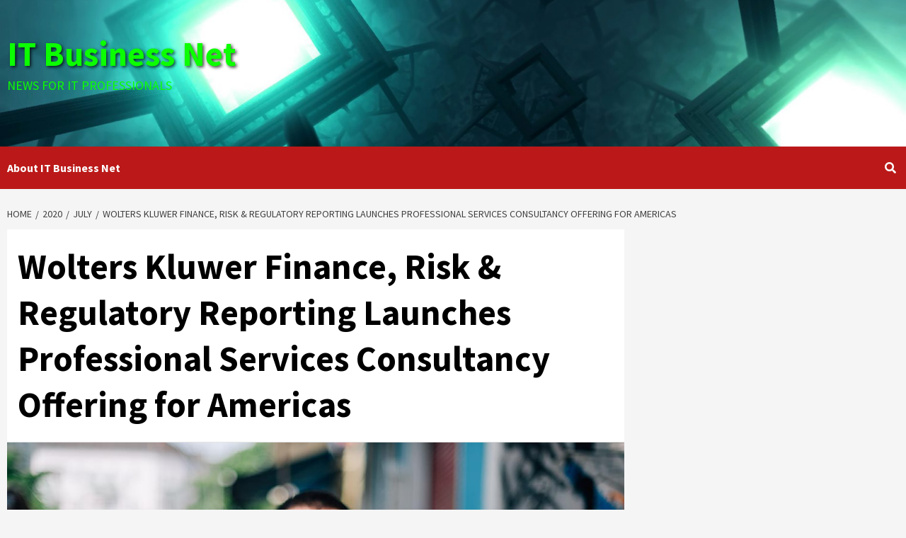

--- FILE ---
content_type: text/html; charset=utf-8
request_url: https://www.google.com/recaptcha/api2/aframe
body_size: 267
content:
<!DOCTYPE HTML><html><head><meta http-equiv="content-type" content="text/html; charset=UTF-8"></head><body><script nonce="g_p35UpI7vKeFczVhcgqmw">/** Anti-fraud and anti-abuse applications only. See google.com/recaptcha */ try{var clients={'sodar':'https://pagead2.googlesyndication.com/pagead/sodar?'};window.addEventListener("message",function(a){try{if(a.source===window.parent){var b=JSON.parse(a.data);var c=clients[b['id']];if(c){var d=document.createElement('img');d.src=c+b['params']+'&rc='+(localStorage.getItem("rc::a")?sessionStorage.getItem("rc::b"):"");window.document.body.appendChild(d);sessionStorage.setItem("rc::e",parseInt(sessionStorage.getItem("rc::e")||0)+1);localStorage.setItem("rc::h",'1768969742751');}}}catch(b){}});window.parent.postMessage("_grecaptcha_ready", "*");}catch(b){}</script></body></html>